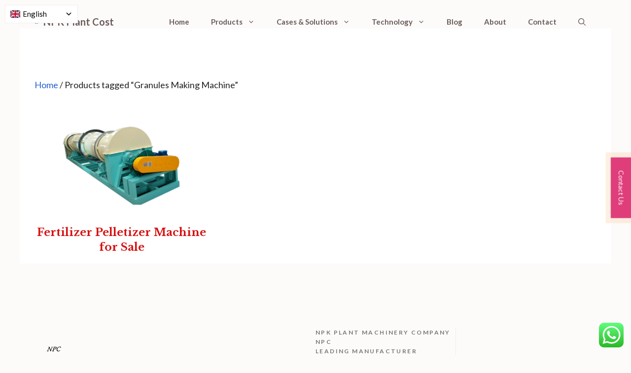

--- FILE ---
content_type: application/x-javascript
request_url: https://www.npkplantcost.com/wp-content/plugins/sticky-floating-forms-lite/assets/js/frontend.js?ver=1.1.1
body_size: 154
content:
(function($){
"use strict";
	/**
	 * Changes class to desired HTML div on user actions
	 * 
	 */ 
	function sff_active_class_div( $action = 'toggle' ){
		var open_type = sff_data.open_type;
		
		if( $action == 'add' ){
			
			if( open_type == 'modal' ){
			$('.cww-sff-wrapp').addClass('active');	
			}else{
				$('.cww-sff-inner').addClass('active');	
			}
			if( open_type != 'chat-style' ){		
				$('body').addClass('cww-sff-overlay');
			}

		}else{

			if( open_type == 'modal' ){
			$('.cww-sff-wrapp').toggleClass('active');	
			}else{
				$('.cww-sff-inner').toggleClass('active');	
			}	
			if( open_type != 'chat-style' ){			
				$('body').toggleClass('cww-sff-overlay');
			}
			
		}
	}


	$('body').on('click','.cww-ssf-toggle,.cww-sff-wrapp i', function(){
		sff_active_class_div();
	});


})(jQuery);